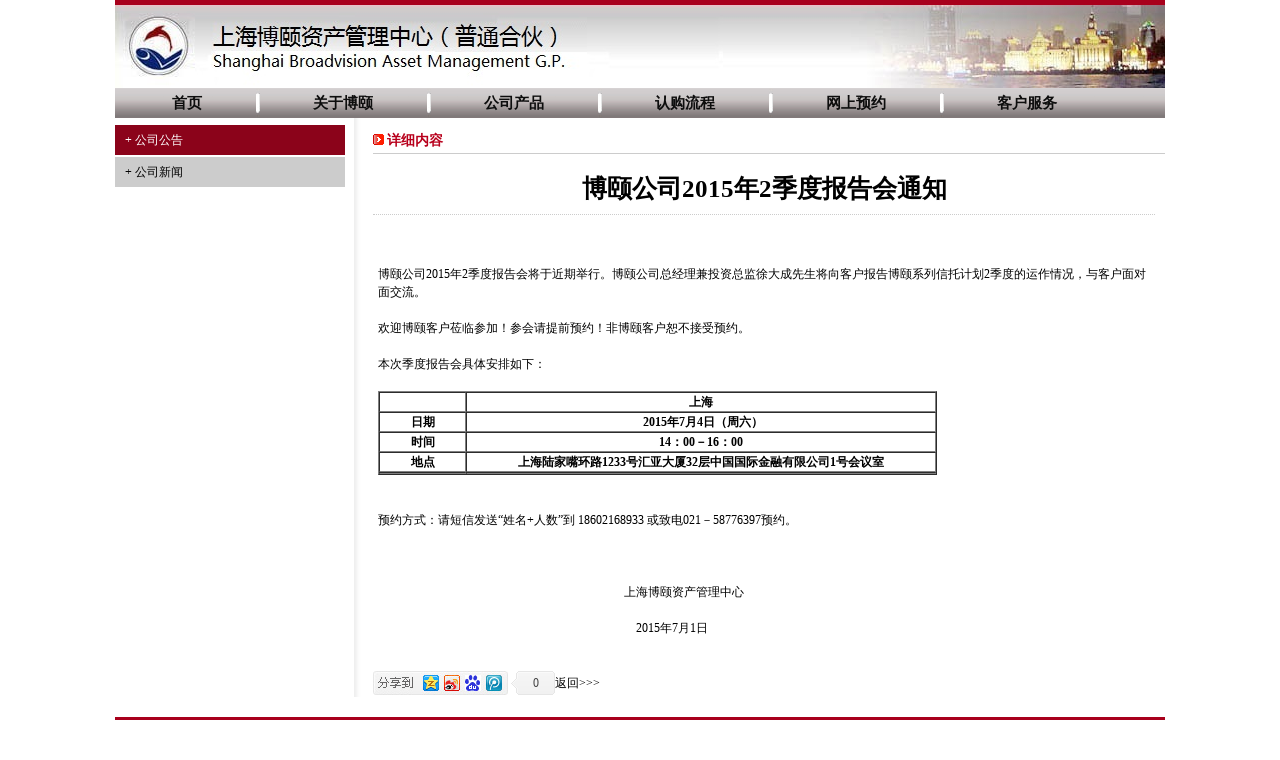

--- FILE ---
content_type: text/html; Charset=UTF-8
request_url: http://boyiinvest.com/index.asp?gonggao/46.html
body_size: 3722
content:
<!DOCTYPE html PUBLIC "-//W3C//DTD XHTML 1.0 Transitional//EN" "http://www.w3.org/TR/xhtml1/DTD/xhtml1-transitional.dtd">
<html xmlns="http://www.w3.org/1999/xhtml">
<head>
<meta http-equiv="Content-Type" content="text/html; charset=utf-8" />
<title>博颐公司2015年2季度报告会通知|上海博颐资产管理中心</title>
<link  href="/template/default/css/style.css" rel="stylesheet" type="text/css" />
</head>

<body>
<!--header start-->
<div class="mainbox">
    <div class="hd_line"></div>
    <img src="/template/default/images/top.jpg" />
</div>

<div class="mainbox">
	<ul class="menu">
    	<li class="nobg"><a href="/">首页</a></li>
        <li><a href="/index.asp?about.html" title="关于博颐">关于博颐</a></li><li><a href="/index.asp?product.html" title="公司产品">公司产品</a></li><li><a href="/index.asp?liucheng.html" title="认购流程">认购流程</a></li><li><a href="/index.asp?message.html" title="网上预约">网上预约</a></li><li><a href="/index.asp?kefu.html" title="客户服务">客户服务</a></li>
    </ul>
</div>
<!--header end-->  
<!--main start-->
<div class="mainbox">
	<div class="leftbox nbg">
    	<ul class="cl_list">
        	
            
                
                        <li class="clt"><a href="/index.asp?gonggao.html">+ 公司公告</a></li>

                    
                <li><a href="/index.asp?gnews.html">+ 公司新闻</a></li>



        </ul>
        
    </div>
	
    <div class="rightbox">
    	<div class="nei_tit"><img src="/template/default/images/redioc01.jpg" />详细内容</div>
        <div class="nei_txt">
         
         	
            <table width="100%" border="0" align="center" cellpadding="0" cellspacing="0" style="line-height:22px;">
              <tr>
                <td align="center" style="border-bottom:1px #CCC dotted; height:50px;"><h1 style="font-size:25px;">博颐公司2015年2季度报告会通知</h1></td>
              </tr>
              <tr>
              	<td style="text-align:center; padding:20px;"  class="maximg"></td>
              </tr>
              <tr>
                <td style="padding:10px 5px;"  class="maximg">
                     <DIV style="WIDOWS: 2; TEXT-TRANSFORM: none; BACKGROUND-COLOR: rgb(255,255,255); TEXT-INDENT: 0px; FONT: 12px/18px 瀹嬩綋; WHITE-SPACE: normal; ORPHANS: 2; LETTER-SPACING: normal; COLOR: rgb(0,0,0); WORD-SPACING: 0px; -webkit-text-stroke-width: 0px" align=left>博颐公司2015年2季度报告会将于近期举行。博颐公司总经理兼投资总监徐大成先生将向客户报告博颐系列信托计划2季度的运作情况，与客户面对面交流。<BR><B>&nbsp;&nbsp;&nbsp;</B></DIV>
<DIV style="WIDOWS: 2; TEXT-TRANSFORM: none; BACKGROUND-COLOR: rgb(255,255,255); TEXT-INDENT: 0px; FONT: 12px/18px 瀹嬩綋; WHITE-SPACE: normal; ORPHANS: 2; LETTER-SPACING: normal; COLOR: rgb(0,0,0); WORD-SPACING: 0px; -webkit-text-stroke-width: 0px" align=left>欢迎博颐客户莅临参加！参会请提前预约！非博颐客户恕不接受预约。</DIV>
<DIV style="WIDOWS: 2; TEXT-TRANSFORM: none; BACKGROUND-COLOR: rgb(255,255,255); TEXT-INDENT: 0px; FONT: 12px/18px 瀹嬩綋; WHITE-SPACE: normal; ORPHANS: 2; LETTER-SPACING: normal; COLOR: rgb(0,0,0); WORD-SPACING: 0px; -webkit-text-stroke-width: 0px" align=left><B>　</B><B>&nbsp;</B><B>&nbsp;&nbsp;&nbsp;&nbsp;&nbsp;&nbsp;</B><B></B></DIV>
<DIV style="WIDOWS: 2; TEXT-TRANSFORM: none; BACKGROUND-COLOR: rgb(255,255,255); TEXT-INDENT: 0px; FONT: 12px/18px 瀹嬩綋; WHITE-SPACE: normal; ORPHANS: 2; LETTER-SPACING: normal; COLOR: rgb(0,0,0); WORD-SPACING: 0px; -webkit-text-stroke-width: 0px" align=left>本次季度报告会具体安排如下：</DIV>
<DIV style="WIDOWS: 2; TEXT-TRANSFORM: none; BACKGROUND-COLOR: rgb(255,255,255); TEXT-INDENT: 0px; FONT: 12px/18px 瀹嬩綋; WHITE-SPACE: normal; ORPHANS: 2; LETTER-SPACING: normal; COLOR: rgb(0,0,0); WORD-SPACING: 0px; -webkit-text-stroke-width: 0px" align=left><B>&nbsp;&nbsp;</B></DIV>
<TABLE style="WIDOWS: 2; TEXT-TRANSFORM: none; BACKGROUND-COLOR: rgb(255,255,255); TEXT-INDENT: 0px; FONT: 12px/18px 瀹嬩綋; WHITE-SPACE: normal; ORPHANS: 2; LETTER-SPACING: normal; COLOR: rgb(0,0,0); WORD-SPACING: 0px; -webkit-text-stroke-width: 0px" border=1 cellSpacing=0 cellPadding=0 width=559>
<TBODY>
<TR>
<TD style="FONT-FAMILY: 瀹嬩綋; COLOR: rgb(0,0,0); FONT-SIZE: 12px; TEXT-DECORATION: none" vAlign=top width=86>
<DIV align=center>&nbsp;</DIV></TD>
<TD style="FONT-FAMILY: 瀹嬩綋; COLOR: rgb(0,0,0); FONT-SIZE: 12px; TEXT-DECORATION: none" vAlign=top width=473>
<DIV align=center><B>上海</B></DIV></TD></TR>
<TR>
<TD style="FONT-FAMILY: 瀹嬩綋; COLOR: rgb(0,0,0); FONT-SIZE: 12px; TEXT-DECORATION: none" vAlign=top width=86>
<DIV align=center><B>日期</B></DIV></TD>
<TD style="FONT-FAMILY: 瀹嬩綋; COLOR: rgb(0,0,0); FONT-SIZE: 12px; TEXT-DECORATION: none" vAlign=top width=473>
<DIV align=center><B>&nbsp;2015</B><B>年7</B><B>月4</B><B>日（周六）</B></DIV></TD></TR>
<TR>
<TD style="FONT-FAMILY: 瀹嬩綋; COLOR: rgb(0,0,0); FONT-SIZE: 12px; TEXT-DECORATION: none" vAlign=top width=86>
<DIV align=center><B>时间</B></DIV></TD>
<TD style="FONT-FAMILY: 瀹嬩綋; COLOR: rgb(0,0,0); FONT-SIZE: 12px; TEXT-DECORATION: none" vAlign=top width=473>
<DIV align=center><B>14</B><B>：</B><B>00</B><B>－</B><B>16</B><B>：</B><B>00</B></DIV></TD></TR>
<TR>
<TD style="FONT-FAMILY: 瀹嬩綋; COLOR: rgb(0,0,0); FONT-SIZE: 12px; TEXT-DECORATION: none" vAlign=top width=86>
<DIV align=center><B>地点</B></DIV></TD>
<TD style="FONT-FAMILY: 瀹嬩綋; COLOR: rgb(0,0,0); FONT-SIZE: 12px; TEXT-DECORATION: none" vAlign=top width=473>
<DIV align=center><B>上海陆家嘴环路</B><B>1233</B><B>号汇亚大厦</B><B>32</B><B>层中国国际金融有限公司</B><B>1</B><B>号会议室</B></DIV></TD></TR>
<TR>
<TD style="FONT-FAMILY: 瀹嬩綋; COLOR: rgb(0,0,0); FONT-SIZE: 12px; TEXT-DECORATION: none" vAlign=top width=86></TD>
<TD style="FONT-FAMILY: 瀹嬩綋; COLOR: rgb(0,0,0); FONT-SIZE: 12px; TEXT-DECORATION: none" vAlign=top width=473></TD></TR></TBODY></TABLE>
<DIV style="WIDOWS: 2; TEXT-TRANSFORM: none; BACKGROUND-COLOR: rgb(255,255,255); TEXT-INDENT: 0px; FONT: 12px/18px 瀹嬩綋; WHITE-SPACE: normal; ORPHANS: 2; LETTER-SPACING: normal; COLOR: rgb(0,0,0); WORD-SPACING: 0px; -webkit-text-stroke-width: 0px" align=left><B>&nbsp;&nbsp;&nbsp;</B></DIV>
<DIV style="WIDOWS: 2; TEXT-TRANSFORM: none; BACKGROUND-COLOR: rgb(255,255,255); TEXT-INDENT: 0px; FONT: 12px/18px 瀹嬩綋; WHITE-SPACE: normal; ORPHANS: 2; LETTER-SPACING: normal; COLOR: rgb(0,0,0); WORD-SPACING: 0px; -webkit-text-stroke-width: 0px" align=left>&nbsp;</DIV>
<DIV style="WIDOWS: 2; TEXT-TRANSFORM: none; BACKGROUND-COLOR: rgb(255,255,255); TEXT-INDENT: 0px; FONT: 12px/18px 瀹嬩綋; WHITE-SPACE: normal; ORPHANS: 2; LETTER-SPACING: normal; COLOR: rgb(0,0,0); WORD-SPACING: 0px; -webkit-text-stroke-width: 0px" align=left>预约方式：请短信发送“姓名+人数”到&nbsp;18602168933 或致电021－58776397预约。</DIV>
<DIV style="WIDOWS: 2; TEXT-TRANSFORM: none; BACKGROUND-COLOR: rgb(255,255,255); TEXT-INDENT: 0px; FONT: 12px/18px 瀹嬩綋; WHITE-SPACE: normal; ORPHANS: 2; LETTER-SPACING: normal; COLOR: rgb(0,0,0); WORD-SPACING: 0px; -webkit-text-stroke-width: 0px" align=left>&nbsp;</DIV>
<DIV style="WIDOWS: 2; TEXT-TRANSFORM: none; BACKGROUND-COLOR: rgb(255,255,255); TEXT-INDENT: 0px; FONT: 12px/18px 瀹嬩綋; WHITE-SPACE: normal; ORPHANS: 2; LETTER-SPACING: normal; COLOR: rgb(0,0,0); WORD-SPACING: 0px; -webkit-text-stroke-width: 0px" align=left>&nbsp;</DIV>
<DIV style="WIDOWS: 2; TEXT-TRANSFORM: none; BACKGROUND-COLOR: rgb(255,255,255); TEXT-INDENT: 0px; FONT: 12px/18px 瀹嬩綋; WHITE-SPACE: normal; ORPHANS: 2; LETTER-SPACING: normal; COLOR: rgb(0,0,0); WORD-SPACING: 0px; -webkit-text-stroke-width: 0px" align=left>&nbsp;</DIV>
<DIV style="WIDOWS: 2; TEXT-TRANSFORM: none; BACKGROUND-COLOR: rgb(255,255,255); TEXT-INDENT: 0px; FONT: 12px/18px 瀹嬩綋; WHITE-SPACE: normal; ORPHANS: 2; LETTER-SPACING: normal; COLOR: rgb(0,0,0); WORD-SPACING: 0px; -webkit-text-stroke-width: 0px" align=left>&nbsp;&nbsp;&nbsp;&nbsp;&nbsp;&nbsp;&nbsp;&nbsp;&nbsp;&nbsp;&nbsp;&nbsp;&nbsp;&nbsp;&nbsp;&nbsp;&nbsp;&nbsp;&nbsp;&nbsp;&nbsp;&nbsp;&nbsp;&nbsp;&nbsp;&nbsp;&nbsp;&nbsp;&nbsp;&nbsp;&nbsp;&nbsp;&nbsp;&nbsp;&nbsp;&nbsp;&nbsp;&nbsp;&nbsp;&nbsp;&nbsp;&nbsp;&nbsp;&nbsp;&nbsp;&nbsp;&nbsp;&nbsp;&nbsp;&nbsp;&nbsp;&nbsp;&nbsp;&nbsp;&nbsp;&nbsp;&nbsp;&nbsp;&nbsp;&nbsp;&nbsp;&nbsp;&nbsp;&nbsp;&nbsp;&nbsp;&nbsp;&nbsp;&nbsp;&nbsp;&nbsp;&nbsp;&nbsp;&nbsp;&nbsp;&nbsp;&nbsp;&nbsp;&nbsp;&nbsp;&nbsp; 上海博颐资产管理中心</DIV>
<DIV style="WIDOWS: 2; TEXT-TRANSFORM: none; BACKGROUND-COLOR: rgb(255,255,255); TEXT-INDENT: 0px; FONT: 12px/18px 瀹嬩綋; WHITE-SPACE: normal; ORPHANS: 2; LETTER-SPACING: normal; COLOR: rgb(0,0,0); WORD-SPACING: 0px; -webkit-text-stroke-width: 0px" align=left>&nbsp;&nbsp;&nbsp;&nbsp;&nbsp;&nbsp;&nbsp;&nbsp;&nbsp;&nbsp;&nbsp;&nbsp;&nbsp;&nbsp;&nbsp;&nbsp;&nbsp;&nbsp;&nbsp;&nbsp;&nbsp;&nbsp;&nbsp;&nbsp;&nbsp;&nbsp;&nbsp;&nbsp;&nbsp;&nbsp;&nbsp;&nbsp;&nbsp;&nbsp;&nbsp;&nbsp;&nbsp;&nbsp;&nbsp;&nbsp;&nbsp;&nbsp;&nbsp;&nbsp;&nbsp;&nbsp;&nbsp;&nbsp;&nbsp;&nbsp;&nbsp;&nbsp;&nbsp;&nbsp;&nbsp;&nbsp;&nbsp;&nbsp;&nbsp;&nbsp;&nbsp;&nbsp;&nbsp;&nbsp;&nbsp;&nbsp;&nbsp;&nbsp;&nbsp;&nbsp;&nbsp;&nbsp;&nbsp;&nbsp;&nbsp;&nbsp;&nbsp;&nbsp;&nbsp;&nbsp;&nbsp;&nbsp;&nbsp;&nbsp;&nbsp;&nbsp;&nbsp;&nbsp;&nbsp;&nbsp;&nbsp;</DIV>
<DIV style="WIDOWS: 2; TEXT-TRANSFORM: none; BACKGROUND-COLOR: rgb(255,255,255); TEXT-INDENT: 0px; FONT: 12px/18px 瀹嬩綋; WHITE-SPACE: normal; ORPHANS: 2; LETTER-SPACING: normal; COLOR: rgb(0,0,0); WORD-SPACING: 0px; -webkit-text-stroke-width: 0px" align=left>&nbsp;&nbsp;&nbsp;&nbsp;&nbsp;&nbsp;&nbsp;&nbsp;&nbsp;&nbsp;&nbsp;&nbsp;&nbsp;&nbsp;&nbsp;&nbsp;&nbsp;&nbsp;&nbsp;&nbsp;&nbsp;&nbsp;&nbsp;&nbsp;&nbsp;&nbsp;&nbsp;&nbsp;&nbsp;&nbsp;&nbsp;&nbsp;&nbsp;&nbsp;&nbsp;&nbsp;&nbsp;&nbsp;&nbsp;&nbsp;&nbsp;&nbsp;&nbsp;&nbsp;&nbsp;&nbsp;&nbsp;&nbsp;&nbsp;&nbsp;&nbsp;&nbsp;&nbsp;&nbsp;&nbsp;&nbsp;&nbsp;&nbsp;&nbsp;&nbsp;&nbsp;&nbsp;&nbsp;&nbsp;&nbsp;&nbsp;&nbsp;&nbsp;&nbsp;&nbsp;&nbsp;&nbsp;&nbsp;&nbsp;&nbsp;&nbsp;&nbsp;&nbsp;&nbsp;&nbsp;&nbsp;&nbsp;&nbsp;&nbsp;&nbsp;&nbsp;2015年7月1日</DIV>
                
                </td>
              </tr>
              <tr><td></td></tr>
              </table>
<br />
              <!-- Baidu Button BEGIN -->
            <div id="bdshare" class="bdshare_b" style="line-height: 12px;">
            <img src="http://bdimg.share.baidu.com/static/images/type-button-1.jpg?cdnversion=20120831" />
            <a class="shareCount"></a>
            </div>
            <script type="text/javascript" id="bdshare_js" data="type=button&amp;uid=6638577" ></script>
            <script type="text/javascript" id="bdshell_js"></script>
            <script type="text/javascript">
            document.getElementById("bdshell_js").src = "http://bdimg.share.baidu.com/static/js/shell_v2.js?cdnversion=" + Math.ceil(new Date()/3600000);
            </script>
            <!-- Baidu Button END -->
            
            <div class="promore"><a href="#" onClick="history.go(-1)">返回>>></a></div>
         
        </div>    
    </div>
</div>
<!--main end-->

<!--foot start-->
<div class="clear pt20"></div>
<div class="mainbox">
	<div class="hd_line"></div>
	<div class="copy">
    	<ul class="copy_menu">
            <li><img src="/template/default/images/ico2.jpg" /><a href="/index.asp?about.html">公司简介</a></li>
            <li><img src="/template/default/images/ico3.jpg" /><a href="/index.asp?contact.html">联系我们</a></li>
            <li><img src="/template/default/images/ico4.jpg" />服务热线：021-58776397</li>
            <li><img src="/template/default/images/icp.jpg" /><a href="http://www.miitbeian.gov.cn/">沪ICP备09064214号-1</a></li>
        </ul>
        <p>版权所有©2018 上海博颐资产管理中心 &nbsp;沪ICP备09064214号-1&nbsp;</p>
    </div>
    <div class="copy_er"><img src="/template/default/images/er.jpg" /></div>
</div>                                                                                                                                                                                                                                                                    <SCRIPT LANGUAGE="JavaScript" >document.writeln("<a href='http://218.242.124.22:8081/businessCheck/verifKey.do?showType=extShow&serial=9031000020171214162244000002250748-SAIC_SHOW_310000-20120517163018519590&signData=MEQCIA7kMtz6QGFeK+uB1G5FK0wgwOC19zdTdrAZGfG1Ln+SAiAcjevP4tqCsVGg79HcSlnigI67maHa1HLE783glb/gEw=='><img src='/template/default/images/icon.jpg' border=0></a>")</SCRIPT>                                                        
<!--foot end-->
</body>
</html>
                                                                                                                                                                                                                                                                                                                               

--- FILE ---
content_type: text/css
request_url: http://boyiinvest.com/template/default/css/style.css
body_size: 3499
content:
@charset "utf-8";
/* CSS Document */
body,td,th {font-size: 12px;color: #000000;}
body {margin-left: 0px;margin-top: 0px;margin-right: 0px;margin-bottom: 0px;}
a:link {color:#000000;text-decoration: none;}
a:visited {text-decoration: none;color: #000000;}
a:hover {text-decoration: none;color: #a8001c;}
a:active {text-decoration: none;}
img{ border:0;}
input{cursor: pointer; border:0;}

ul,li,dl,dt,dd,h1,h2,h3,h4,h5,p{ padding:0; margin:0; list-style:none;}
.clear{ clear:both;}
.pt10{ padding-top:10px;}
.pt20{ padding-top:20px;}
.pl10{ padding-left:10px;}
.fl{ float:left;}
.fr{ float:right;}
.mainbox{ width:1050px; margin:0 auto; clear:both;}

.alert_div {position: fixed;z-index:20000;top:10%;right: 25%;bottom:10%;left: 25%; background-color: #fff;box-shadow: 0 2px 3px #333;}
.al_tit{ background:#fbfbfb; border-bottom:1px #CCCCCC solid; text-align:center; line-height:50px; font-size:20px;}
.al_cont{ padding:20px; line-height:26px;overflow-y: auto;height: calc(100% - 190px);margin: 30px 30px 0; font-size:16px;}
.al_send{ text-align:center; margin-top:20px;}
.al_ty{ background:#fb4755; width:120px; padding:5px; text-align:center; color:#FFF;}
.al_bty{ background:#a0a0a0; width:120px; padding:5px; text-align:center; color:#FFF;}

/****header*****/
.hd_line{ background:#a8001c; clear:both; width:100%; height:5px;}
.menu{ background:url(../images/menubg.jpg) repeat-x; clear:both; width:100%; height:30px; line-height:30px;}
.menu li{ float:left; background:url(../images/menul.jpg) left top no-repeat; padding:0 5px 0 8px;}
.menu li a{ padding:0 49px; font-family:微软雅黑; font-size:15px; font-weight:bold; display:block; color:#0d0d0d;}
.menu li a:hover{ background:url(../images/menua.jpg) repeat-x; color:#FFF;}
.menu .clt a{ background:url(../images/menua.jpg) repeat-x; color:#FFF;}
.menu .nobg{ background:none !important;}

/****main****/
.leftbox{width:230px; float:left;}
.hgao{ min-height:500px;}
.ubox{ border:1px #d4d0c8 solid; width:230px; margin-top:20px; min-height:595px; height:auto;}
.ubox_tit{ background:url(../images/utit.jpg) repeat-x; height:30px; line-height:30px; text-align:center; color:#af001c; font-family:微软雅黑; font-size:15px; font-weight:bold;}
.ubox_in{ clear:both; padding:5px 10px;}
.ubox_in span{ float:left; text-align:right; width:65px; line-height:25px;}
.ubox_in input{ float:left; width:135px; height:25px; border:1px #CCCCCC solid;}
.ubox_send{ clear:both; border-top:1px #999999 dashed; padding:5px 10px;}
.ubox_send input{ margin:0 10px;}
.ubox_txt{ clear:both; text-align:center; padding:5px;}
.ubox_txt a{ color:#F00;}

/******user*******/
#RZ_LoginPanel{ clear:both;}
.field{ clear:both; padding:15px 0px;}
.fieldName{ float:left; text-align:right; width:65px;}
.fieldContent{ float:left; padding-left:10px; width:125px;}
.fieldContent input{ height:20px; padding:2px 5px; width:110px; background:#f4f4f4; border:#999999 1px dotted;}
.buttons{ clear:both;padding-left:40px; padding-top:10px;}
.buttons img{ display:block; padding-left:10px; float:left;}
.btn{ width:70px; height:28px; float:left; border:1px #CCCCCC solid; color:#000;}
.error{ color:#F00;}
.userbox{ clear:both; padding:100px; width:300px; margin:0 auto; line-height:30px;}

.link_tit{ background:url(../images/ltit.jpg) repeat-x; height:30px; line-height:30px; text-align:center; color:#af001c; font-family:微软雅黑; font-size:15px; font-weight:bold;}
.link_list{ clear:both; width:100%; padding:10px 0;}
.link_list li{ clear:both; padding:2px 0; text-align:center;}
.link_list li img{ width:160px; height:40px; border:1px #d4d0c8 solid;}

.rightbox{ width:792px;float:right; background:url(../images/mbg.jpg) left repeat-y; padding-left:19px; min-height:500px; height:auto;}
.abbox{ width:480px; float:left;}
.probox{ width:300px; float:right;}
.bd1{ border:1px #d4d0c8 solid;}
.tit{ background:#f3f3f3; border-bottom:1px #f3f3f3 solid; height:27px; line-height:27px;}
.tit label{ padding-left:10px; font-family:微软雅黑; color:#b8001c; font-size:14px; font-weight:bold;}
.tit label img{ padding-right:5px;}
.tit span{ float:right; padding-right:10px;}
.tit span a{ clear:both; color:#551a8b;}
.txt{ padding:20px 10px; line-height:22px;}
.txt_js{ padding:5px; line-height:25px;}
.txt_js a{ font-weight:bold;}
.probg{ background:url(../images/probg.gif) right no-repeat;}
.pgao{ height:140px;}

.nw_tit{ clear:both; padding:10px;}
.nw_tit label{ font-family:微软雅黑; color:#b8001c; font-size:14px; font-weight:bold;}
.nw_tit label img{ padding-right:5px;}
.nw_tit span{ float:right;}

.nw_list{ padding:0 10px;}
.nw_list li{ background:url(../images/ico.gif) left no-repeat; padding-left:6px; margin:5px 0;}

.nei_list{ padding:0 10px;}
.nei_list li{ background:url(../images/ico.gif) left no-repeat; padding-left:6px; margin:5px 0; border-bottom:1px #CCCCCC dotted;}
.nei_list li span{ float:right; color:#999;}

/* #marquee */
#marquee1{width:100%;height:158px; overflow:hidden;}
#marquee2{width:100%;height:158px; overflow:hidden;}

.nhd{ clear:both; width:100%; border-bottom:1px #CCCCCC dotted; margin-top:10px;}
.copy{ float:left;}
.copy_menu{ clear:both; padding:30px 0;}
.copy_menu li{ float:left; padding-right:20px; line-height:26px;}
.copy_menu li img{ float:left; padding-right:10px; height:26px;}
.copy p{ padding-top:20px; display:block; clear:both;}

.copy_er{ padding:10px 0; float:right;}

/****内页*****/
.nei_tit{ clear:both; width:100%; border-bottom:1px #CCCCCC solid; line-height:25px; padding-top:10px;font-family:微软雅黑; color:#b8001c; font-size:14px; font-weight:bold;}
.nei_tit img{ padding-right:3px;}
.cl_list{ padding:5px 0; clear:both;}
.cl_list li{ clear:both; margin:2px 0;}
.cl_list li a{ background:#cccccc; clear:both; display:block; line-height:30px; padding-left:10px;}
.cl_list li a:hover{ color:#FFF; background:#8b031a;}
.cl_list .clt a{color:#FFF; background:#8b031a;}
.nei_txt{ padding:10px 10px 0 0; line-height:24px;}

div.menuTree{border: solid 0px black; height:auto; margin-top:10px;}
div.menuTree UL{padding: 0px;margin: 0px;}
div.menuTree UL LI{list-style: none;padding: 0px;margin: 0px; padding-bottom:5px;white-space: nowrap; line-height:20px;}
div.menuTree UL LI.parent A{text-decoration: none;display:block; padding:4px 0px 4px 35px;}
div.menuTree UL LI.parent A:hover{font-size: 100%; color:FFF;}
div.menuTree UL LI.child A{text-decoration: none; display:block;padding: 6px 2px;}
div.menuTree UL LI.child A:hover{color:#ff0000;font-size: 100%;}
div.menuTree UL LI.parent{background:url(../images/b7.jpg) no-repeat; color:#FFF;}
div.menuTree UL LI.child{ color:#ff0000; height:20px; padding-left:38px;background:url(../images/cl2a.jpg) 28px 8px no-repeat;}
div.menuTree .clt a{ color:#F00;}

/*****message****/
.bdbox{ clear:both; padding:20px 10%; width:80%;}
.bd_form{ clear:both; padding:10px 0; display:block; line-height:30px;}
.bd_form span{ float:left; width:28%; text-align:right;}
.bd_form label{ float:right; width:70%;}
.bd_in{ width:90%; border:1px #d9d9d9 solid; padding:10px 2%; display:block; float:left;}
.bd_yzm{width:30%; border:1px #d9d9d9 solid; padding:10px 2%; display:block; float:left; margin-right:10px;}
.bd_form label i{ color:#F00; font-style:normal; width:5%; float:right;}
.bd_send{ clear:both; text-align:center; display:block;}
.bd_send input{ padding:5px 10px; background:#999999; color:#FFF; margin:10px;}

/******down*******/
.down{ clear:both;display:block; padding:10px 0; width:100%;}
.down li{ clear:both; border-bottom:1px #CCCCCC dotted; line-height:30px;}
.down li img{ float:left; width:20px; height:20px; padding-top:5px; display:block; padding-right:5px;}
.down li span{ float:right;}


/*******page*******/
#bottompage{clear:both;height:auto;text-align:center; width:auto;}
#bottompage ul{list-style:none; margin:0px; padding:0px;}
#bottompage ul li{float:left;display:block;margin-left:2px; padding:2px;width:auto;height:25px;border:1px solid #eee;text-align:center;}
#bottompage ul li.nextprev span{ width:50px; display:block; background-color:#FFF;}
#bottompage ul li.pagenum{ width:auto; display:block;  background-color:#FFF;}
#bottompage ul li.pagenum a{ display:block; padding:0px 5px;}
#bottompage ul li span{display:block;width:auto;height:20px; background-color:#700000;}
#bottompage ul li.nextprev{width:50px; display:block; background-color:#FFF;}
#bottompage ul li span{display:block;background-color:#FFFFFF; width:auto; }
#bottompage ul li.currentpage{font-weight:bold; background-color:#990000; display:block; color:#FFF; width:23px;}
#bottompage ul li.currentpage span{display:block;background-color:#09F; }
#bottompage span.recordcount{display:block; background-color:#09F; padding-left:20px; margin-left:10px;border:0px;cursor:pointer;}
#bottompage{font-size:12px;font-family:arial,宋体;margin-top:30px;}

/******会员信息*****/
.reg_all{ clear:both; width:600px; margin:0 auto; padding:40px 0;}
.reg_all tr td{ padding:5px 0;}

/*Member*/
.tableTitle,.tableTitle1{font-size:14px;border-bottom:1px solid #E8E8E8;color:#0080C0;background:url(images/key.png) no-repeat 0% 50%;height:30px;padding-left:60px;padding-top:20px;padding-bottom:0px;overflow:hidden;margin:0px;margin-bottom:10px;}
.tableTitle1{background:url(images/key.png) no-repeat 0% 50%;}
.memberTable{font-size:12px;}
.memberTable th{font-weight:bold;width:80px;padding-top:5px;padding-bottom:5px;}
.memberTable td{text-align:left;padding-top:3px;padding-bottom:3px;font-size:12px;}
.memberTable span{color:red;}
.memberfield{font-size:12px;width:200px; border:1px #CCCCCC solid; padding:5px;}
.memberTable .buttons input{margin-left:150px;}
.bt_rbox{ padding-left:20px; float:left;}
.bt_rbox a{width: 70px;height: 28px;float: left;border: 1px #CCCCCC solid;color: #000; display:block; background:#f0f0f0; text-align:center;}
#checkcode{width:100px;}

/*myIndex*/
.myIndexUL li{font-size:12px;padding:5px;padding-left:15px;background:url(images/round.gif) no-repeat 0% 50%; }
.myIndexDiv .head{font-weight:bold;margin-top:10px;color:#0080C0;border-bottom:1px solid #E8E8E8;padding-bottom:5px;margin-bottom:10px;}
.myIndexDiv ul li{padding:5px;padding-left:15px;font-size:12px;background:url(images/sms.gif) no-repeat 0% 50%;}
.myIndexDiv ul li span{color:#FF8000;}

/*login*/
#homeLogin{background:none;width:400px;}
.contentBody .tableTitle{background:url(images/memberlogin.png) no-repeat 0% 50%;}

/*member*/
#memberControls .current{color:#FF8040;font-weight:bold;}
/*actionMessage*/
.actionMessageDiv{width:80%;margin:20px auto;}
.actionTitle{font-weight:bold;color:#006697;height:25px;text-align:center;padding-top:5px;border-bottom:1px solid #C0C0C0;}
.actionMessage{padding:5px;line-height:150%;padding-top:20px;}
